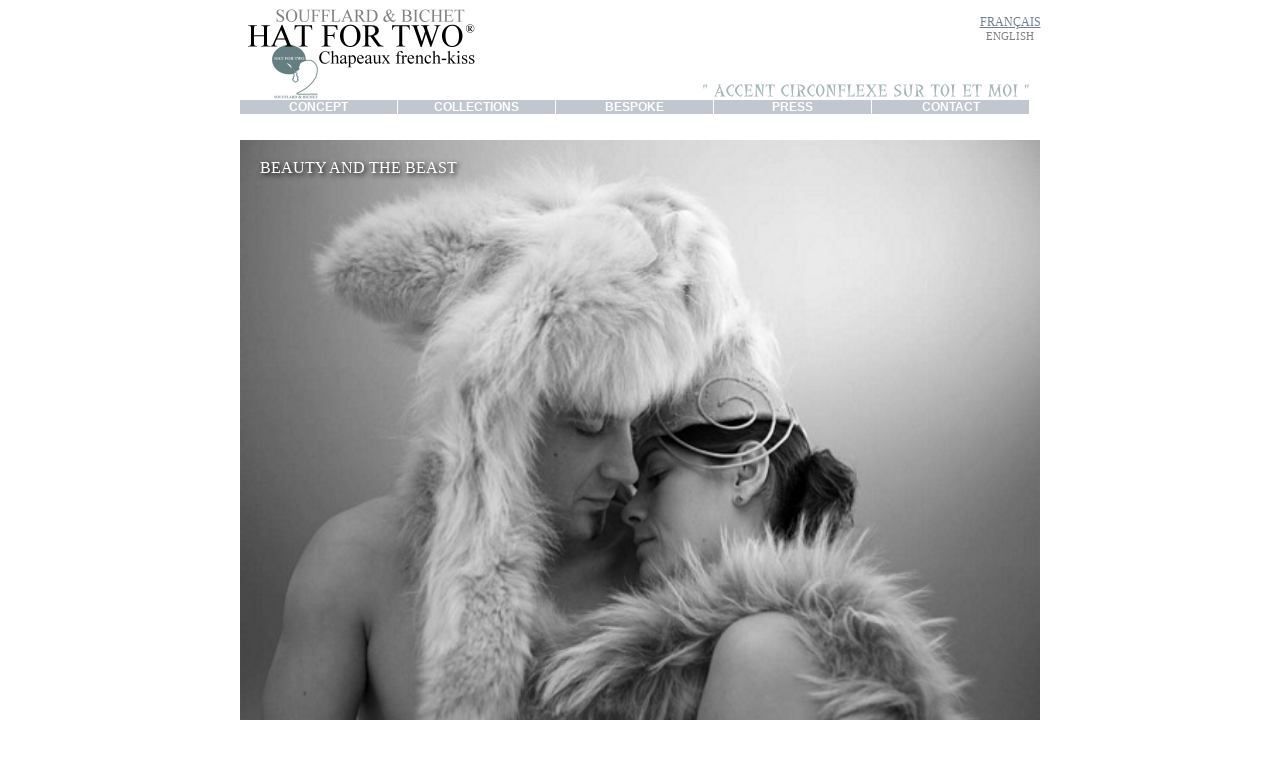

--- FILE ---
content_type: text/html; charset=iso-8859-1
request_url: http://hatfortwo.com/index.php?lang=EN&page=accueil&hat=
body_size: 7545
content:
<!DOCTYPE HTML PUBLIC "-//W3C//DTD HTML 4.01 Transitional//EN"
        "http://www.w3.org/TR/html4/loose.dtd">
<html lang="EN">
  <head>
  <meta http-equiv="Content-Type" content="text/html; charset=iso-8859-1">
   

	<title>ACCUEIL - HAT FOR TWO</title>  
  
    
  <META NAME="TITLE" CONTENT="ACCUEIL">
  <META NAME="AUTHOR" CONTENT="GrangerOlivier-gos">
  <META NAME="COPYRIGHT" CONTENT="HAT FOR TWO">
  <META NAME="RATING" CONTENT="HAT FOR TWO">
  <META NAME="Description" CONTENT="HAT FOR TWO">
  <META NAME="KEYWORDS" CONTENT="HAT FOR TWO">

  <META NAME="REVISIT-AFTER" CONTENT="1 DAYS">
  <META NAME="LANGUAGE" CONTENT="FR">
  <META NAME="ROBOTS" CONTENT="All">
  <meta name="identifier-url" content="http://www.hatfortwo.com/?page=accueil">

  <meta name="Date-Creation-yyyymmdd" content="10/11/12">
  <meta name="Pragma" content = "cache">
  <META http-equiv="Cache-Control" content="cache">
  <link rel="shortcut icon" href="http://www.hatfortwo.com/FondPhotos/favicon.ico">
  <link rel="icon" type="image/gif" href="http://www.hatfortwo.com/FondPhotos/favicon.ico" >

  <link rel="stylesheet" type="text/css" media="screen" href="http://www.hatfortwo.com/style.css">
	  
  <!-- 
  <link href="http://fonts.googleapis.com/css?family=Combo" rel="stylesheet" type="text/css">
  <link href="http://fonts.googleapis.com/css?family=Kaushan+Script" rel="stylesheet" type="text/css">  
  -->  
  <style type="text/css"></style>		  
  <link href="Menu.css" rel="stylesheet" type="text/css">
  
  
  <link rel="stylesheet" type="text/css" href="http://www.hatfortwo.com/cmd/highslide/highslide.css">  
  <script type="text/javascript" src="http://www.hatfortwo.com/cmd/highslide/highslide-full.js"></script>    
  <!--
  <script type="text/javascript" src="http://www.hatfortwo.com/highslide/SWFObject.js"></script>  
  -->
  <script type="text/javascript">
    hs.graphicsDir = './cmd/highslide/graphics/';
    hs.wrapperClassName = 'wide-border';
    hs.marginLeft = 0;
    hs.marginTop = 0;
    // hs.align = 'right';
    
    // hs.targetX = 'DemoSWF 20px'; // 20px to the right of the target
    // hs.targetY = null; // follow the scrolling
    
    // hs.allowMultipleInstances = false;
    hs.allowMultipleInstances = true;
    hs.dragSensitivity = 20;
    
    // hs.dimmingOpacity = 0.05; 
    hs.dimmingGeckoFix = true;     
    hs.allowSimultaneousLoading = true;
      
    // hs.showCredits = true; // false
    // hs.creditsPosition = 'bottom right';
    // hs.fadeInOut = true;
    // hs.align = 'center';
    // hs.useBox = true;    
    
    
    
// hs.registerOverlay({
	// html: '<div class="closebutton" onclick="return hs.close(this)" title="Fermer"></'+'div>',
	// position: 'bottom right',
	// useOnHtml: true,
	// fade: 2 // fading the semi-transparent overlay looks bad in IE
// });
    
    
// French language strings
hs.lang = {
	cssDirection: 'ltr',
	loadingText: 'Chargement...',
	loadingTitle: 'Cliquer pour annuler',
	focusTitle: 'Cliquer pour amener au premier plan',
	fullExpandTitle: 'Afficher à la taille réelle',
	creditsText: 'Développé sur <i>Highslide JS</'+'i>',
	creditsTitle: 'Site Web de Highslide JS',
	previousText: 'Précédente',
	nextText: 'Suivante',
	moveText: 'Déplacer',
	closeText: 'Fermer',
	closeTitle: 'Fermer (esc ou Échappement)',
	resizeTitle: 'Redimensionner',
	playText: 'Lancer',
	playTitle: 'Lancer le diaporama (barre d\'espace)',
	pauseText: 'Pause',
	pauseTitle: 'Suspendre le diaporama (barre d\'espace)',
	previousTitle: 'Précédente (flèche gauche)',
	nextTitle: 'Suivante (flèche droite)',
	moveTitle: 'Déplacer',
	fullExpandText: 'Taille réelle',
	number: 'Image %1 of %2',
	restoreTitle: 'Cliquer pour fermer l\'image, cliquer et faire glisser pour déplacer, utiliser les touches flèches droite et gauche pour suivant et précédent.'
};
    
  </script>
  <script type="text/javascript">
  //<![CDATA[
    // POur tous  les Navi    show(id)
    var ns4 = (document.layers)? true:false;
    var ie4 = (document.all)? true:false;
    var dom = (document.getElementById)? true:false;
    function show(id){
    if (dom) obj = document.getElementById(id);
    else if (ie4) obj = document.all[id];
    else if (ns4) obj = document.anchors[id];
    return obj;}
        
    var AfficheCache = function AfficheCache(id)
      { 
        if(show(id).style.display=='none') {
        show(id).style.display='block'; 	
        var taille = show(id).clientHeight;  
       // if (( taille <= '70') || ( taille == '45px') || ( taille == '0'))	// zero pour ie7
       if (( taille <= '221') || ( taille == '200px') || ( taille == '0'))	// zero pour ie7
        show(id).style.height = 'auto'; 
        var aid='CacherCeBlock';
        }
        else {
        show(id).style.display='none';	
        var aid='AfficherCeBlock';
        }
        aid=' <a href="javascript:AfficheCache(\''+id+'\');"  class="gris">'+aid+'<'+'/a>';
        // alert(aid); //  <a href="javascript:AfficheCache('Block3');"  class="gris">AfficherCeBlock< / a >
        if(show('TexteLnk'+id))
        show('TexteLnk'+id).innerHTML=aid;        // donc TexteLnkBlock+n°        
       // alert(taille);
        // document.getElementById(id+"_LAR").style.display = 'none';   
      }
  function expand(id) {  
    var taille = show(id).clientHeight;    // alert(taille);
   // if (( taille <= '200') || ( taille == '200px') || ( taille == '0'))	// zero pour ie7
   if (( taille >= '70') || ( taille == '45px') || ( taille == '0'))	// zero pour ie7
    {
    // show(id).style.height = '200px';  
    show(id).style.height = '45px';  
    var aid='AgrandirCeBlock';
    }
    else {
    var aid='R&eacute;tr&eacute;cirCeBlock';
    show(id).style.height = 'auto';  }
    if(show(id+'_exp'))  show(id+"_exp").innerHTML=aid;
    if(show(id).style.display=='none') show(id).style.display='block';
  }  

  // ----------------------------------------------
  // INVERSION bascule et REMEMBER via cook:
  function basule_options(qui){ 
    var afficher_info=show(qui).checked;    
    if (afficher_info==true) 
    {
      show(qui).checked= false; 
    }
    else
    {
      show(qui).checked= true; 
    }  
    memorise_options(qui);
  }
  function memorise_options(qui){
    var afficher_info=show(qui).checked;  
  
  // alert(qui+'='+afficher_info);    
    if (afficher_info==true) 
    { 
      document.cookie= qui+"=true";
    }
    else
    { 
      document.cookie= qui+"=false";
    } 
  }	 
  // -------------------------------------------------------------  
  //]]>
  </script>		
       
        
   

    <!-- Cascading Style Sheets for jDiaporama -->
    <link href="diapo2/DiapoSimpleStyle.css" rel="stylesheet" type="text/css" />

    <!-- Javascript for jDiaporama  -->
    <script type="text/javascript" src="diapo2/jquery-1.3.2.min.js"></script>
    <script type="text/javascript" src="diapo2/DiapoSimpleJquery.js"></script>
    <script type="text/javascript" src="diapo2/DiapoSimpleScript.js"></script> 
  
  
  </head>	
<body><!-- class="two"   -->   

   <div class="cache">HAT FOR TWO le  Jeudi 18 Décembre 11:07:00</div>
 
 
<!-- DbutDe CadreCENTRE  -->
<div id="CadreCENTRE"   style="
      position: absolute;
      overflow: no;
      top: 0px;
      width: 800px;
      left: 50%;
      margin-left: -400px;
      height: 99%;  
      border: 00px solid #FFD8EB;">
     
    

   

  <!-- DbutDe CadreHAUT  -->
  <div id="CadreHAUT"   style="
  /* background:#ffffff url(FondPhotos/fond_haut.jpg) no-repeat;   */
        position: absolute;
        overflow: no;
        text-align:center;
        top: 00px;
        width: 800px;
        left: 50%;
        margin-left: -400px; 
        height: 100px;  
        border: 00px solid #FFD8EB; ">

    <a href="./">
    <img src="FondPhotos/fond_haut.png" style="width:800px;height:100px" class="gauche" alt=" HATFORTWO  |  SOUFFLARD & BICHET " border="0" />
    </a>
      </div><!--  ENdOf CadreHAUT -->



<!--  DbutDe  CadrePageCentrale -->
<div id="CadrePageCentrale"  class="texte" 	style="
			position: absolute;
			overflow: no;
			top: 140px;
      left: 0%;
			width: 100%; 
      text-align: left;
            /*height: 78%;  40% 400 ppour 900 75%;  */ 
			border: 00px solid #FFD8EB;"> 

      
<link rel="stylesheet" href="accueil/royalslider.css">
<link rel="stylesheet" href="accueil/default.css">
<script src="accueil/jquery-1.6.2.min.js"></script>
<script src="accueil/jquery.easing.1.3.min.js"></script>
<script src="accueil/royal-slider-8.1.min.js"></script>

<div id="mySlider" class="royalSlider default">        
    <!-- Container of slides(images) -->       
    <ul class="royalSlidesContainer">
    	<!-- Slides -->
      
              
        <li class="royalSlide">
        <a href="./index.php?page=ChapeauxFrenchKiss&hat=1">
        <img src="ChapeauxFrenchKiss/2013/LA_BELLE_ET_LA_BETE/diapo.jpg" height="600" width="800px">
            <div class="royalCaption" style="left: 20px; top:20px; color:#FEFEFF;width:600px;">
                <span class="royalCaptionItem" data-show-effect="movetop">BEAUTY AND THE BEAST</span>
            </div> 
        </a>
        </li>         
        <li class="royalSlide">
        <a href="./index.php?page=ChapeauxFrenchKiss&hat=2">
        <img src="ChapeauxFrenchKiss/2013/FRESA_Y_CHOCOLATE/diapo.jpg" height="600" width="800px">
            <div class="royalCaption" style="left: 20px; top:20px; color:#FEFEFF;width:600px;">
                <span class="royalCaptionItem" data-show-effect="movetop">STRAWBERRY AND CHOCOLATE CONE</span>
            </div> 
        </a>
        </li>         
        <li class="royalSlide">
        <a href="./index.php?page=ChapeauxFrenchKiss&hat=3">
        <img src="ChapeauxFrenchKiss/2013/CHUCHOTEMENT/diapo.jpg" height="600" width="800px">
            <div class="royalCaption" style="left: 20px; top:20px; color:#FEFEFF;width:600px;">
                <span class="royalCaptionItem" data-show-effect="movetop">CONFESSIONNAL REVELATIONS</span>
            </div> 
        </a>
        </li>         
        <li class="royalSlide">
        <a href="./index.php?page=ChapeauxFrenchKiss&hat=4">
        <img src="ChapeauxFrenchKiss/2013/LE_CHAPEAU_TOILE_A_MATELAS/diapo.jpg" height="600" width="800px">
            <div class="royalCaption" style="left: 20px; top:20px; color:#FEFEFF;width:600px;">
                <span class="royalCaptionItem" data-show-effect="movetop">TICKING SPRING HAT</span>
            </div> 
        </a>
        </li>         
        <li class="royalSlide">
        <a href="./index.php?page=ChapeauxFrenchKiss&hat=5">
        <img src="ChapeauxFrenchKiss/2013/LA_TOQUE_DES_POETES/diapo.jpg" height="600" width="800px">
            <div class="royalCaption" style="left: 20px; top:20px; color:#FEFEFF;width:600px;">
                <span class="royalCaptionItem" data-show-effect="movetop">THE POETS HAT</span>
            </div> 
        </a>
        </li>         
        <li class="royalSlide">
        <a href="./index.php?page=ChapeauxFrenchKiss&hat=6">
        <img src="ChapeauxFrenchKiss/2013/LES_INSEPARABLES/diapo.jpg" height="600" width="800px">
            <div class="royalCaption" style="left: 20px; top:20px; color:#FEFEFF;width:600px;">
                <span class="royalCaptionItem" data-show-effect="movetop">THE LOVEBIRDS</span>
            </div> 
        </a>
        </li>         
        <li class="royalSlide">
        <a href="./index.php?page=ChapeauxFrenchKiss&hat=7">
        <img src="ChapeauxFrenchKiss/2013/DESSOUS_DESSUS/diapo.jpg" height="600" width="800px">
            <div class="royalCaption" style="left: 20px; top:20px; color:#FEFEFF;width:600px;">
                <span class="royalCaptionItem" data-show-effect="movetop">OVERHEAD UNDERWEAR</span>
            </div> 
        </a>
        </li> 
    </ul>
</div>
     
<script type="text/javascript">
$(document).ready(function() {
    $("#mySlider").royalSlider({
        captionShowEffects:["moveleft", "fade"],
        // captionShowEffects:["fade"],
preloadNearbyImages:true,               // Preloads two nearby images, if they have lazy loading enabled
    imageScaleMode:"fill", 
    slideTransitionEasing:"linear",  // Easing type for slide transition. View supported easing types
    // http://hosted.zeh.com.br/tweener/docs/en-us/misc/transitions.html
    
    directionNavEnabled: false,              // Direction(arrow) navigation
     
		removeCaptionsOpacityInIE8:true,
    slideTransitionSpeed:800,               // Slide transition speed in ms. (1s = 1000ms)
    slideshowDelay:3000  ,                 // Delay between slides in slideshow     
    controlNavEnabled: false,           // Control navigation (bullets, thumbs)  enabled
	 	imageAlignCenter:true,
		slideshowEnabled: true,                // Autoslideshow enabled        
    captionMoveOffset:20,                   // Default distance for move effect in px
    
    // slideshowPauseOnHover: true,            // Pause slideshow on hover
		slideshowPauseOnHover: false,           // Pause slideshow on hover
    
    slideshowAutoStart:true,                // Auto start slideshow 
    autoScaleSlider: false,                 // Overrides css slider size settings. 
    
    startSlideIndex: 0			    // Start slide index (starting from 0).
    });  
});
</script>
<center>
 
 <br /><br />
 
 
 <span style="font-size:22px;">
  <font color="#333333">F</font><font color="#393939">I</font><font color="#3f3f3f">N</font><font color="#454545">A</font><font color="#4b4b4b">L</font><font color="#515151">L</font><font color="#575757">Y</font><font color="#5d5d5d"> </font><font color="#646464">T</font><font color="#6a6a6a">H</font><font color="#707070">E</font><font color="#767676"> </font><font color="#7c7c7c">F</font><font color="#828282">I</font><font color="#888888">R</font><font color="#8e8e8e">S</font><font color="#959595">T</font><font color="#9b9b9b"> </font><font color="#a1a1a1">H</font><font color="#a7a7a7">A</font><font color="#adadad">T</font><font color="#b3b3b3">S</font><font color="#b9b9b9"> </font><font color="#c0c0c0"></font>
 <font color="#c0c0c0"> </font><font color="#b9b9b9">F</font><font color="#b3b3b3">O</font><font color="#adadad">R</font><font color="#a7a7a7"> </font><font color="#a1a1a1">T</font><font color="#9b9b9b">W</font><font color="#959595">O</font><font color="#8e8e8e"> </font><font color="#888888">S</font><font color="#828282">I</font><font color="#7c7c7c">N</font><font color="#767676">C</font><font color="#707070">E</font><font color="#6a6a6a"> </font><font color="#646464">A</font><font color="#5d5d5d">D</font><font color="#575757">A</font><font color="#515151">M</font><font color="#4b4b4b">&amp;</font><font color="#454545">E</font><font color="#3f3f3f">V</font><font color="#393939">E</font><font color="#333333"></font>
  
  <br /> 
 <br />

 
 </span>
 </center>

 
      
      
 <!-- <span class="mini_gray">IDÉE PROTÉGÉE
 <span class="mini_gray"></span><a href="#" class="" ondblclick="lanceAction()">©</a></span> -->
 <div class="centre">
 <span class="mini_gray">All rights reserved</span></div>
 
<a style="padding:2px 0px 0px 0px;font-size:9px;" class="droite" 
   id="LnkDisplayDiv20121212121815" name="LnkDisplayDiv20121212121815" 
        href="#LnkDisplayDiv20121212121815"  title="" onclick="return hs.htmlExpand(this, {  
        width: '680', height: '400',  
        targetX: 'CadreMenuHorizontal 70px', targetY: 'CadreMenuHorizontal 120px', 
        headingText: ' ', wrapperClassName: 'titlebar' } )">  
        &nbsp;  
        &nbsp; 
        &nbsp; 
        </a>  
        <div id="DivForLnk20121212121815" class="highslide-maincontent big" style=" margin:0px 00px 00px 00px; text-align: left;">  
          
  
         
        </div><!-- DivForLnk20121212121815 --> 
  
  
  
  
<!--

    <h2>LES PREMIERS CHAPEAUX POUR DEUX DEPUIS ADAM & EVE
</h2>
    <br />
Et un petit slogan : ACCENT CIRCONFLEXE SUR TOI ET MOI
    -->

	  <br />
	  <br />
 
	  <br />
	  <br />
 
	  <br />
	  <br />
 
<!-- <span class="mini_gray">IDÉE PROTÉGÉE
 <span class="mini_gray"></span><a href="#" class="" ondblclick="lanceAction()">©</a></span> 
 <div class="centre">
 <span class="mini_gray">All rights reserved</span></div>-->


    
	
  <script type="text/javascript">
    <!--	
    function lanceAction(){ self.location="?page=admin"; };
    -->
  </SCRIPT>      



 


<br /><br />
<br /><br />
 
 
 

 



  <!-- DbutDe CadreMenuHorizontal  -->
  <div id="CadreMenuHorizontal"  class="titre" style="
        position: absolute;
        overflow: no;
        top: -40px;
        width: 800px;  /* 675px;     height: 26px;   */ 
      
        border: 00px solid #FFD8EB;">
         
 



<ul id="menu">
<!-- DébutDe 
<li> 
      <a href="./index.php?page=ACTUALITES" class="menu">NEWS      </a>  
</li>
EndOf  -->	 
<li> 
      <td style="text-align: center; " valign="top">
      <a href="./index.php?page=GENESE" class="menu">CONCEPT      </a>    
</li>


<li>  

<li>
  <a href="index.php?page=ChapeauxFrenchKiss" class="menu">COLLECTIONS </a>
  <ul>
      <table class="MenuDuHaut" style="width:100%; margin-top:00px; margin-left:00px;" border="0" cellpadding="0" cellspacing="0">
        <tr>		
          <td valign="top" align="center">
          
          
            <li>
            <a href="index.php?page=ChapeauxFrenchKiss&amp;hat=1" onmouseover="Photos('LA_BELLE_ET_LA_BETE/tn_intro.jpg','BEAUTY AND THE BEAST')">BEAUTY AND THE BEAST</a>
            </li>
              
            <li>
            <a href="index.php?page=ChapeauxFrenchKiss&amp;hat=2" onmouseover="Photos('FRESA_Y_CHOCOLATE/tn_intro.jpg','STRAWBERRY AND CHOCOLATE CONE')">STRAWBERRY AND CHOCOLATE CONE</a>
            </li>
              
            <li>
            <a href="index.php?page=ChapeauxFrenchKiss&amp;hat=3" onmouseover="Photos('CHUCHOTEMENT/tn_intro.jpg','CONFESSIONNAL REVELATIONS')">CONFESSIONNAL REVELATIONS</a>
            </li>
              
            <li>
            <a href="index.php?page=ChapeauxFrenchKiss&amp;hat=4" onmouseover="Photos('LE_CHAPEAU_TOILE_A_MATELAS/tn_intro.jpg','TICKING SPRING HAT')">TICKING SPRING HAT</a>
            </li>
              
            <li>
            <a href="index.php?page=ChapeauxFrenchKiss&amp;hat=5" onmouseover="Photos('LA_TOQUE_DES_POETES/tn_intro.jpg','POETS HAT')">POETS HAT</a>
            </li>
              
            <li>
            <a href="index.php?page=ChapeauxFrenchKiss&amp;hat=6" onmouseover="Photos('LES_INSEPARABLES/tn_intro.jpg','THE LOVEBIRDS')">THE LOVEBIRDS</a>
            </li>
              
            <li>
            <a href="index.php?page=ChapeauxFrenchKiss&amp;hat=7" onmouseover="Photos('DESSOUS_ DESSUS/tn_intro.jpg','OVERHEAD UNDERWEAR')">OVERHEAD UNDERWEAR</a>
            </li>
                          <!-- 
            <li style="width: ">
            <a href="index.php?page=ChapeauxFrenchKiss&show=LA_BELLE_ET_LA_BETE" onmouseover="Photos('1')">LA BELLE ET LA BÊTE</a>
            </li>
            
            <li><a href="index.php?page=ChapeauxFrenchKiss&show=FRESA_Y_CHOCOLATE" onmouseover="Photos('2')">FRESA Y CHOCOLATE</a></li>
            
            <li><a href="index.php?page=ChapeauxFrenchKiss&show=CHUCHOTTEMENT_AU_CONFESIONNAL" onmouseover="Photos('3')">CHUCHOTTEMENT AU CONFESIONNAL</a></li>
            
            <li><a href="index.php?page=ChapeauxFrenchKiss&show=LE_CHAPEAU_TOILE_A_MATELAS" onmouseover="Photos('4')">MON ÉTOILE À MATELAS</a></li>
            -->
          </td>
          <td valign="top" align="center">
          
          <div id="info">
          
            <img id="THUMB_0" 		class="droite" title="[Packshot_TI6_0009_matelas_vdef_web]" alt="[Packshot_TI6_0009_matelas_vdef_web]"
                  src="packshot/Packshot_TI6_0009_matelas_vdef_web.jpg" width="200"/>
           </div>
          </td>
        </tr>
      </table>
    </ul>
</li>

</li>


<li> 
      <a href="./index.php?page=SurMesure" class="menu">BESPOKE 
      </a>    
</li>


<li> 
      <a href="./index.php?page=PRESSE" class="menu">PRESS 
      </a> 
</li>


<li> 
      <a href="./index.php?page=CONTACT" class="menu">CONTACT 
      </a>    
</li>
        






        
</ul>













<script type="text/javascript"><!--//--><![CDATA[//><!--
// sfHover = function() { 
 
// alert('note');

        // var sfEls = document.getElementById("menu").getElementsByTagName("LI");
        // for (var i=0; i<sfEls.length; i++) {
                // sfEls[i].onmouseover=function() {
                        // this.className+=" sfhover";
                // }
                // sfEls[i].onmouseout=function() {
                        // this.className=this.className.replace(new RegExp(" sfhover\\b"), "");
                // }
        // }
// }
// if (window.attachEvent) window.attachEvent("onload", sfHover);

// show("info").innerHTML='--<br />';
// alert('note')
function Photos(num,titre) { 

// show("info").innerHTML='  <img src="packshot/'+num+'.jpg" width="200" style=\"margin:20px\"/>';

show("info").innerHTML='  <img src="ChapeauxFrenchKiss/2013/'+num+'" width="200" style=\"margin:20px\"/><span style="color:white">'+titre+'</span><br /><br />';
}

//--><!]]></script>
 













       
  </div><!--  ENdOf CadreMenuHorizontal -->


 
 
 
</div><!--  ENdOf CadrePageCentrale -->
</div><!--  ENdOf CadreCENTRE -->




<!--  DbutDe CadreLangue  -->
<div id="CadreLangue"	style="
			position: absolute;
			overflow: no;
			top: 12px;
/*			 top: 104px; */
			left: 50%;
			width: 120px;
			margin-left: +310px;
      text-align:left;
      height: 24px; /* car j'ai vir le dossier des img du wrap !! mais garder pour les dimensions */ 
			border: 00px solid #FFD8EB;"> 
  <table style="width: 100%;">
    <tbody>
      <tr>
      <td style="text-align: center;" valign="top">       
         <a href="./index.php?lang=FR&amp;page=accueil&amp;hat=">FRANÇAIS</a>      
        <br />
        <span class="mini_gray">ENGLISH</span>    
      </td>
      </tr>
    </tbody>
  </table>
</div><!--  ENdOf CadreLangue  -->



 
 

 <!--  DbutDe  BlockFaceBook -->
<div id="BlockFaceBook"  class="texte" 	style="
			position: absolute;
			overflow:  no;
			top:20px;
      left: 50%;
      margin-left: 230px; 
      height:40px;
			width: 110px;
      text-align: left;
			border: 0px solid blue;" > 
 <iframe src="//www.facebook.com/plugins/like.php?href=https%3A%2F%2Fwww.facebook.com%2FHatForTwo&amp;send=false&amp;layout=button_count&amp;width=100&amp;show_faces=true&amp;font&amp;colorscheme=light&amp;action=like&amp;height=21" scrolling="no" frameborder="0" style="border:none; overflow:hidden; width:100px; height:21px;" allowTransparency="true"></iframe>

</div><!-- BlockFaceBook -->
     

  <script type="text/javascript">   
// -------------------------------------------------------------

		// var ns4 = (document.layers)? true:false;
		// var ie4 = (document.all)? true:false;
		// var dom = (document.getElementById)? true:false;

		// function show(id){
		// if (dom) obj = document.getElementById(id);
		// else if (ie4) obj = document.all[id];
		// else if (ns4) obj = document.anchors[id];
		// return obj;
    // }
// -------------------------------------------------------------

// ------------------------------------------------------------- 
  // show('LnkMeteoPrevisions').onclick();
  // show('LnkDictonsDuJour').onclick();
  // show('LnkNotesDeCettePage').onclick();
  // show('LnkPresse').onclick();
  // show('LnkMaj').onclick();
  // show('Lnk20121126184338').onclick();
// -------------------------------------------------------------    
  </script>




<!-- EndOfThis DOCUMENT --><!--	Merçi au revoir		-->
</body>
</html>	

--- FILE ---
content_type: text/css
request_url: http://www.hatfortwo.com/style.css
body_size: 8253
content:
/* logo couleur A5B5B7 */ 

body{
   font-size: 12px; 
   background: #ffffff;               /*  Ou ALors gris antracite html#303030; */

   
  /*    font-family: 'Verdana', cursive;
   font-family: 'Kaushan Script', cursive;
   font-family: 'Combo', cursive;
   
   background: #F2F2F0 url(img/page_bg.png) 0 0 repeat-x;
background-attachment:fixed;
background-position:bottom;
 */
   
   }
   
/* ======================================================================================= */ 
/* SÉLECTION DU TEXTE */
::-moz-selection {background: #604A7F; color: #fff;}
::selection {background: #604A7F; color: #fff;}
/* ======================================================================================= */

 
a{ 	outline:none; }

  a:link,a:visited{ 
  /* 
     font-family: 'Kaushan Script', cursive;
     font-family: 'Condiment', serif;
  text-shadow: 2px 2px 2px #aaa;
     */ 
      color: #708090; /* red */ 
      text-decoration:underline;
   /*    font-size:11pt;  */}
   
  a:hover{color: #596572;text-decoration:underline; }
  a:active {color: #596572;text-decoration:none;}

/* ======================================================================================= */

  a:link.encours,a:visited.encours{font-weight: bold;;
      color:#6A7073;text-decoration:none;    }
  a:hover.encours{color: gray;text-decoration:underline; }
  a:active.encours {color: #C6E3C6;text-decoration:none;}

  a:link.menu,a:visited.menu{font-weight: bold;;
      color:#596572;
      text-decoration:none;    }
  a:hover.menu{color: #FF80C0;text-decoration:underline; }
  a:active.menu {color: #C6E3C6;text-decoration:none;}

 
.bandeau {  BACKGROUND-REPEAT: repeat;	BACKGROUND-IMAGE:url(img/semi_trans.png);
 background-color: #C0C7CE; 
/* background:url(img/bkg_bandeau.png) repeat-x; #060606
	border-bottom: 1px ridge #708090;*/
 height:22px; 
 padding:2px 15px 0px 5px; text-transform:uppercase; float:left;
 
 }

  
/* ======================================================================================= */
  
  
  
  

 /* 505C68 gris/gris */ 
  a:link.gris,a:visited.gris{
      color:#C0C0C0;text-decoration:none;font-size:08pt;}
  a:hover.gris{color:red;text-decoration:underline;font-size:08pt;}
  a:active.gris {color:red;text-decoration:none;font-size:08pt;}
  
  a:link.minilnk,a:visited.minilnk{
      color:#C0C0C0;text-decoration:none;font-size:08pt;}
  a:hover.minilnk{color:red;text-decoration:underline;font-size:08pt;}
  a:active.minilnk {color:red;text-decoration:none;font-size:08pt;}


  a:link.red,a:visited.red{
      color:#C50000;
      text-decoration:none;
    }
  a:hover.red{color:#FF0080;text-decoration:underline; }
  a:active.red {color: green;text-decoration:none;}

  a:link.green,a:visited.green{
      color:#008040;
      text-decoration:none;
    }
  a:hover.green{color:#008040;text-decoration:underline; }
  a:active.green {color: blue;text-decoration:none;}

  a:link.TargetBlank,a:visited.TargetBlank{
      color:#0080C0;
      text-decoration:none;
    }
  a:hover.TargetBlank{color:#FF0080;text-decoration:underline; }
  a:active.TargetBlank {color: green;text-decoration:none;}

.titre 
{ 
padding-left:0px; 
/*   height:18px;
  color:#2A5A8A;
  font-size:16px;
  background:#6A7073 url(img/img06.jpg) no-repeat scroll right bottom; */
}

.texte{  color:#6A7073; font-size:16px; line-height:20px;} 


/* .texte a:link,a:visited{color:#2994CA;text-decoration:none;}
.texte a:hover{color:green;text-decoration:none;}
 */




.cadre_c{background:#A97835 ;background:transparent url(img/img03.gif) no-repeat right bottom;padding:0 20px 20px;}

.titreclair {
  background:#EBF0F2 ; padding:3px; margin:3px; 
  padding:0;color:#2A5A8A;font-size:10px;
}

.big{font-size:18px;}
.petit{font-size:12px;}
.moyen{font-size:15px;}

.fond{    background:#6A7073 ;}
.inline {   display: inline; }
.info {		font-style: italic; color:#800080;font-size: 11px;}
.strong {		font-weight: bold;;  }
.italic  {		font-style: italic ;line-height:120%;  }

.droite{   float: right;   margin: 4px 4px 4px 4px;}
.gauche{   float: left;    margin: 4px 4px 4px 4px;}
.centre{   text-align: center;  margin: 0px 0px 0px 0px;} 

.mini_gray {		 	color:gray    ;font-size: 11px;        	}
.mini_info {		 	color:#3F4851 ;font-size: 11px;        	}
.gray {color: #A7B6C9;font-size: 10pt; }
.green {color:green;}
.red {color:red;}

.orange {     color:#E37100;}
.fushia {     color:#E30071;}
.bleuf {     color:#2A5A8A;}
.bleug {     color:#8080FF;}
.violet {     color:#800080;}
.rose {     color:#FFD8EB;}

.cache{     display:none;}

.help {
	cursor:help; 
}

/* ======================================================================================= */

 p { line-height:120%; }
 li { line-height:105%; }
  img {		border:0px;	background-color: transparent;			}
/* a img {		border:0px;	background-color: transparent;			}	 */
	
FORM	{	padding: 0px;	margin: 0px;}
HR		{	width:600px;color:#ffffff;	height: 1px; }
/* ======================================================================================= */


 input,select,text,area,input{
	color: #4B0082;
	background-color:#F0F0F0;   /* gray;*/ 
	font-family: Verdana, serif;
	font-size: 10pt;
	border: 1px ridge #708090;
}


fieldset {
	margin: 10px 0;
	padding: 10px 10px;
	font-size:12px;
}

legend{
	color: #3B6EBF;
	font-weight: bold;
	border: 1px dotted;
	padding-left: 20px; 
	background-image: url('img/tick.gif'); 
	background-repeat: no-repeat; 
}

/* ======================================================================================= */



/* ======================================================================================= */


/* ======================================================================================= */

.ombrage {
  border: 5px solid #fff;
  -moz-box-shadow:   4px 4px 8px #aaa;
  -webkit-box-shadow: 4px 4px 8px  #aaa;
  box-shadow:  4px 4px 8px #aaa;
} 

/*     
<!--[if lte IE 8]>
  <style type="text/css">
  .ombrage {
    filter:progid:DXImageTransform.Microsoft.Shadow(color='#aaaaaa', Direction=135, Strength=12);
    zoom: 1;
    }
<![endif]-->
 */
 
/* ======================================================================================= */


ul.STAGE,ul.stage ,.stage { 
  background:#F0F0F0; list-style-type: none;
  background-repeat: no-repeat;
/*  background-position: 0 0.32em; 
  list-style-image : url(img/html_news.gif);*/
 padding: 5px 5px 5px 5px;
margin:5px 5px 5px 5px; 
 /*dotted  */ 
/* border-top-style:solid;
border-right-style:solid;
border-bottom-style:solid;
border-left-style:solid;
border-width:1px;    */
	-moz-box-shadow: 4px 4px 10px #888;  
	-webkit-box-shadow: 4px 4px 10px #888;  
	box-shadow:4px 4px 6px #888;
  border-top-left-radius:0.5em;   border-top-right-radius:0.5em;  border-bottom-left-radius:0.5em;  border-bottom-right-radius:0.5em; } 
  
.Style3 {color: #003366;font-size: 14pt; }

.stage_titre_noir {color: #000000;font-size: 14pt; }

.stage_titre {color: #1B8EC5;font-size: 14pt; }
.stage_titre_C {color: #FF3300;font-size: 18pt; }
.stage_titre_B {color: #4C79A5;font-size: 16pt; }
.stage_mois { color: #339900;font-size: 11pt;
 ;}
.stage_mois_B {color: #1B8EC5;font-size: 12pt; }
.Style1 {color: #8080C0;font-size: 11pt; line-height:18px; }
.Style2 {color: #A74EA7;font-size: 11pt; }
.Style3 {color: #A74EA7;font-size: 13pt; }
.Style4 {color: green;font-size: 13pt; }
.stage_date {color: #339900;font-size: 11pt;
  }
/* ======================================================================================= */


h1, h2{ 
  color: #708090;
 /*   color: #2A5A8A;st louis blues 
  background-color: transparent;
  border-bottom-style: inset;
  border-bottom-width: 1px;
  width: 98%;
  height: 32px;
  */
} 
 h3, h4, h5, h6 { 
 /*   color: white;st louis blues */
  background-color: transparent;
  color: #708090;
  border-bottom-style: inset;
  border-bottom-width: 1px;
  width:100%;
  height: 22px;
  
} 

/* ======================================================================================= */


--- FILE ---
content_type: text/css
request_url: http://hatfortwo.com/Menu.css
body_size: 4531
content:


 




#menu, #menu ul /* Liste */     
{
        padding : 0; /* pas de marge intérieure */
        margin : 0px; /* ni extérieure */
        list-style : none; /* on supprime le style par défaut de la liste */
        line-height : 21px; /* on définit une hauteur pour chaque élément */
        text-align : center; /* on centre le texte qui se trouve dans la liste */ 
 /*         BACKGROUND-REPEAT: repeat;	BACKGROUND-IMAGE:url(img/semi_trans.png); */

/* 	border-bottom: 1px ridge #708090; BACKGROUND:url(img/semi_trans.png) repeat-x  #A5B5B7;*/
  
}

#menu /* Ensemble du menu */
{
        font-weight : bold; /* on met le texte en gras */
        font-family : Arial; /* on utilise Arial, c'est plus beau ^^ */
        font-size : 12px; /* hauteur du texte : 12 pixels */
}

#menu a /* Contenu des listes : link.menu,a:visited.menu*/
{
        display : block; /* on change le type d'élément, les liens deviennent des balises de type block */
        padding : 1px; /* aucune marge intérieure */
        background : #C0C7CE; /* couleur de fond */        
        color : #fff; /* couleur du texte */
        text-decoration : none; /* on supprime le style par défaut des liens (la plupart du temps = souligné) */
       /*  width : 128px; largeur */
         width : 155px; largeur 
}

#menu a.encours{font-weight: bold;
border-style:dotted; /*  dashed */ 
border-top-style:dotted;
border-right-style:solid;
border-bottom-style:dotted;
border-left-style:solid;
border-width:1px;  padding : 0px;
border-width:1px;  padding : 0px;
   background : #fff;   color:#FFAEFF;text-decoration:none;    } 

#menu a:hover.menu{font-weight: bold;
border-style:dashed; /*   */ 
   background : #fff;   color:#FFAEFF;text-decoration:none;    } 





#menu li /* Elements des listes */      
{ 
      /*   margin:5px; */
        float : left; 
        /* pour IE qui ne reconnaît pas "transparent" */
        border-right : 1px solid #fff; /* on met une bordure blanche à droite de chaque élément */
}

/* IE ne reconnaissant pas le sélecteur ">" */
html>body #menu li
{
        border-right: 1px solid transparent ; /* on met une bordure transparente à droite de chaque élément */
}

#menu li ul /* Sous-listes */
{ 
        position: absolute; /* Position absolue */
        width:460px; /*  144Largeur des sous-listes */
        left: -999em; /* Hop, on envoie loin du champ de vision */
BACKGROUND-REPEAT: repeat;	BACKGROUND-IMAGE:url(img/nav_bg.png); /* semi_trans .png */ 
}


#menu li ul li  a/* Éléments de sous-listes */
{width:220px;  
        /* pour IE qui ne reconnaît pas "transparent" (comme précédemment) */
        border-top : 1px solid #fff; /* on met une bordure blanche en haut de chaque élément d'une sous liste */
}
#menu li ul li /* Éléments de sous-listes */
{
        /* pour IE qui ne reconnaît pas "transparent" (comme précédemment) */
        border-top : 1px solid #fff; /* on met une bordure blanche en haut de chaque élément d'une sous liste */
}

/* IE ne reconnaissant pas le sélecteur ">" */
html>body #menu li ul li                
{ 
        border-top : 1px solid transparent; /* on met une bordure transparente en haut de chaque élément */
}

#menu li ul ul 
{
        margin    : -22px 0 0 144px ; /* On décale les sous-sous-listes pour qu'elles ne soient pas au dessus des sous-listes */ 
        /* pour IE qui ne reconnaît pas "transparent" (comme précédemment) */
        border-left     : 1px solid #fff ; /* Petite bordure à gauche pour ne pas coller ... */      
}

/* IE ne reconnaissant pas le sélecteur ">" ... je me répète ;-) */
html>body #menu li ul ul                
{
        border-left     : 1px solid transparent ; /* on met une bordure transparente sur la gauche de chaque élément */
}

#menu a:hover /* Lorsque la souris passe sur un des liens */    
{
border-style:solid;
border-width:1px;  padding : 0px;
        color: #FFAEFF; /* On passe le texte en noir... */
        background: #fff; /* ... et au contraire, le fond en blanc */ 
}




#menu li:hover ul ul, #menu li.sfhover ul ul /* Sous-sous-listes lorsque la souris passe sur un élément de liste */
{
        left: -999em; /* On expédie les sous-sous-listes hors du champ de vision */
}

#menu li:hover ul, #menu li li:hover ul, #menu li.sfhover ul, #menu li li.sfhover ul  /* Sous-listes lorsque la souris passe sur un élément de liste ET sous-sous-lites lorsque la souris passe sur un élément de sous-liste */
{
        left: auto; /* Repositionnement normal */
        min-height: 0; /* Corrige un bug sous IE */
}

--- FILE ---
content_type: text/css
request_url: http://hatfortwo.com/diapo2/DiapoSimpleStyle.css
body_size: 1053
content:
ul.diaporama{
	position:relative;
 	width:600px;
	height:480px;
  margin:0px 0px 0px 0px; 
  padding:0px 0px 0px 0px;
  /*	border: 1px ridge #708090;*/
}

.diaporama li{
  border: 5px solid #fff;
  -moz-box-shadow:   4px 4px 8px #aaa;
  -webkit-box-shadow:  4px 4px 8px #aaa;
  box-shadow:   4px 4px 8px #aaa;
	list-style-type:none;
	overflow:hidden;
	position:absolute;
/* 	cursor: pointer */
}

.diaporama_controls{
	width:512px;
	margin:3px 0;
	padding:5px;
	clear:both;
	overflow:hidden;
}

.diaporama_controls .btns{
margin-top:30px;
	float:right;
}

.diaporama_controls a{
	font-weight:normal;
	width:10px;
	height:13px;
	text-indent:-9999px;
	display:inline-block;
	margin:0 3px;
}

.diaporama_controls .prev{
	background:url(img/fleches_diapo.png) no-repeat top right;
}

.diaporama_controls .next{
	background:url(img/fleches_diapo.png) no-repeat top left;
}

.diaporama_controls .pause{
	background:url(img/fleches_diapo.png) no-repeat bottom right;
}

.diaporama_controls .play{
	background:url(img/fleches_diapo.png) no-repeat bottom left;
}

--- FILE ---
content_type: text/javascript
request_url: http://hatfortwo.com/diapo2/DiapoSimpleScript.js
body_size: 246
content:
$(document).ready(function(){

	$(".diaporama").diaporama({
		animationSpeed: "slow",
		delay:4   // içi en secondes 
	});
  
// show('LnkDiapo1').onclick();
// alert(obj);
});// et aussi dansj query-1.3.2.min.js {slow:2800,fast:200,_default:600}